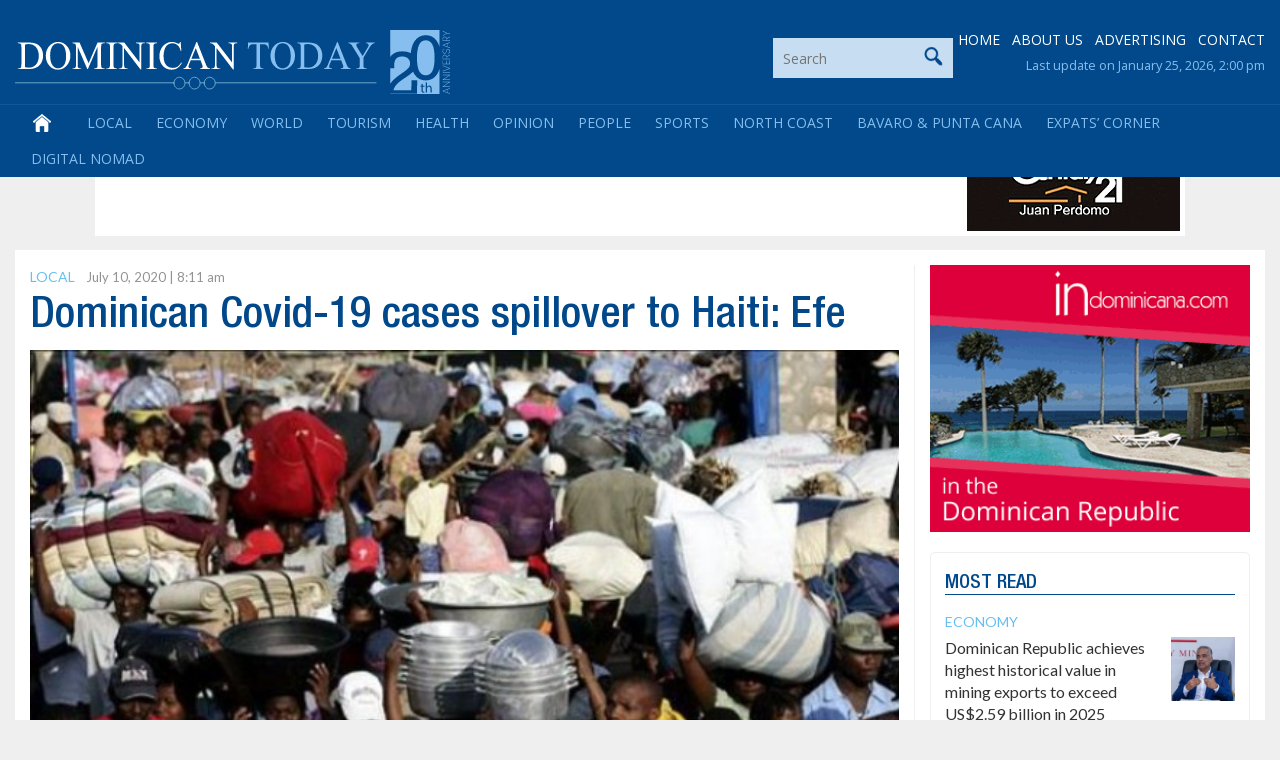

--- FILE ---
content_type: text/html; charset=utf-8
request_url: https://www.google.com/recaptcha/api2/aframe
body_size: 266
content:
<!DOCTYPE HTML><html><head><meta http-equiv="content-type" content="text/html; charset=UTF-8"></head><body><script nonce="wNxCim9YfSK22rgEpymTLA">/** Anti-fraud and anti-abuse applications only. See google.com/recaptcha */ try{var clients={'sodar':'https://pagead2.googlesyndication.com/pagead/sodar?'};window.addEventListener("message",function(a){try{if(a.source===window.parent){var b=JSON.parse(a.data);var c=clients[b['id']];if(c){var d=document.createElement('img');d.src=c+b['params']+'&rc='+(localStorage.getItem("rc::a")?sessionStorage.getItem("rc::b"):"");window.document.body.appendChild(d);sessionStorage.setItem("rc::e",parseInt(sessionStorage.getItem("rc::e")||0)+1);localStorage.setItem("rc::h",'1769411994557');}}}catch(b){}});window.parent.postMessage("_grecaptcha_ready", "*");}catch(b){}</script></body></html>